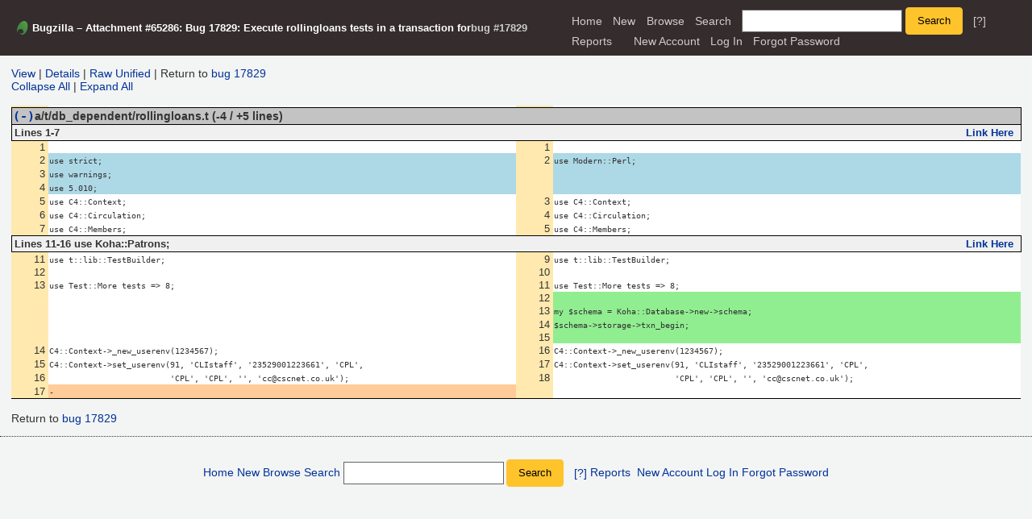

--- FILE ---
content_type: text/html; charset=UTF-8
request_url: https://bugs.koha-community.org/bugzilla3/attachment.cgi?id=65286&action=diff
body_size: 3535
content:
<!DOCTYPE html>
<html lang="en">
  <head><meta property="og:type" content="website">
<meta property="og:title" content="
Attachment #65286 for bug #17829">
    <title>
Attachment #65286 for bug #17829</title>

      <meta http-equiv="Content-Type" content="text/html; charset=UTF-8">

    <meta name="viewport" content="width=device-width, initial-scale=1">

<link href="data/assets/391bf9f63e2d2f66cc7d8a927d52c7b7.css?1752654591" rel="stylesheet" type="text/css">



    
<script type="text/javascript" src="data/assets/1b4e898422a669ab82b604a2c23edce5.js?1752654591"></script>

    <script type="text/javascript">
    <!--
        YAHOO.namespace('bugzilla');
        YAHOO.util.Event.addListener = function (el, sType, fn, obj, overrideContext) {
               if ( ("onpagehide" in window || YAHOO.env.ua.gecko) && sType === "unload") { sType = "pagehide"; };
               var capture = ((sType == "focusin" || sType == "focusout") && !YAHOO.env.ua.ie) ? true : false;
               return this._addListener(el, this._getType(sType), fn, obj, overrideContext, capture);
         };
        if ( "onpagehide" in window || YAHOO.env.ua.gecko) {
            YAHOO.util.Event._simpleRemove(window, "unload", 
                                           YAHOO.util.Event._unload);
        }
        
        function unhide_language_selector() { 
            YAHOO.util.Dom.removeClass(
                'lang_links_container', 'bz_default_hidden'
            ); 
        } 
        YAHOO.util.Event.onDOMReady(unhide_language_selector);

        
        var BUGZILLA = {
            param: {
                cookiepath: '\/',
                maxusermatches: 1000
            },
            constant: {
                COMMENT_COLS: 80
            },
            string: {
                

                attach_desc_required:
                    "You must enter a Description for this attachment.",
                component_required:
                    "You must select a Component for this bug.",
                description_required:
                    "You must enter a Description for this bug.",
                short_desc_required:
                    "You must enter a Summary for this bug.",
                version_required:
                    "You must select a Version for this bug."
            }
        };

    // -->
    </script>
<script type="text/javascript" src="data/assets/29f04fcbf22cac0aee8418f77a932db2.js?1752654591"></script>

    

    
    <link rel="search" type="application/opensearchdescription+xml"
                       title="Bugzilla" href="./search_plugin.cgi">
    <link rel="shortcut icon" href="images/favicon.ico">
  </head>

  <body  onload="restore_all(); document.checkboxform.restore_indicator.checked = true"
        class="bugs-koha-community-org-bugzilla3 yui-skin-sam">

  <div id="header"><div id="banner">
  </div>

    <div id="titles">
      <span id="title">Bugzilla &ndash; 
      Attachment #65286: Bug 17829: Execute rollingloans tests in a transaction
    for <a href="show_bug.cgi?id=17829">bug #17829</a></span>


    </div>


    <div id="common_links"><ul class="links">
  <li><a href="./">Home</a></li>
  <li><span class="separator">| </span><a href="enter_bug.cgi">New</a></li>
  <li><span class="separator">| </span><a href="describecomponents.cgi">Browse</a></li>
  <li><span class="separator">| </span><a href="query.cgi">Search</a></li>

  <li class="form">
    <span class="separator">| </span>
    <form action="buglist.cgi" method="get"
        onsubmit="if (this.quicksearch.value == '')
                  { alert('Please enter one or more search terms first.');
                    return false; } return true;">
    <input type="hidden" id="no_redirect_top" name="no_redirect" value="0">
    <script type="text/javascript">
      if (history && history.replaceState) {
        var no_redirect = document.getElementById("no_redirect_top");
        no_redirect.value = 1;
      }
    </script>
    <input class="txt" type="text" id="quicksearch_top"
           name="quicksearch" aria-labelledby="find_top"
           title="Quick Search" value="">
    <input class="btn" type="submit" value="Search" 
           id="find_top"></form>
  <a href="page.cgi?id=quicksearch.html" title="Quicksearch Help">[?]</a></li>

  <li><span class="separator">| </span><a href="report.cgi">Reports</a></li>

  <li></li>


  
    
      <li id="new_account_container_top">
        <span class="separator">| </span>
        <a href="createaccount.cgi">New&nbsp;Account</a>
      </li>

    <li id="mini_login_container_top">
  <span class="separator">| </span>
  <a id="login_link_top" href="attachment.cgi?id=65286&amp;action=diff&amp;GoAheadAndLogIn=1"
     onclick="return show_mini_login_form('_top')">Log In</a>

  <form action="attachment.cgi?id=65286&amp;action=diff" method="POST"
        class="mini_login bz_default_hidden"
        id="mini_login_top">
    <input id="Bugzilla_login_top" required
           name="Bugzilla_login" class="bz_login"
        type="email" placeholder="Email Address">
    <input class="bz_password" name="Bugzilla_password" type="password"
           id="Bugzilla_password_top" required
           placeholder="Password">
    <input type="hidden" name="Bugzilla_login_token"
           value="">
    <input type="submit" name="GoAheadAndLogIn" value="Log in"
            id="log_in_top">
    <a href="#" onclick="return hide_mini_login_form('_top')">[x]</a>
  </form>
</li>


  <li id="forgot_container_top">
    <span class="separator">| </span>
    <a id="forgot_link_top" href="attachment.cgi?id=65286&amp;action=diff&amp;GoAheadAndLogIn=1#forgot"
       onclick="return show_forgot_form('_top')">Forgot Password</a>
    <form action="token.cgi" method="post" id="forgot_form_top"
          class="mini_forgot bz_default_hidden">
      <label for="login_top">Login:</label>
      <input name="loginname" size="20" id="login_top" required
          type="email" placeholder="Your Email Address">
      <input id="forgot_button_top" value="Reset Password" type="submit">
      <input type="hidden" name="a" value="reqpw">
      <input type="hidden" id="token_top" name="token"
             value="1769824274-USgLvkXD_3mruy3F9BlCj4UP8ol-bKr9kt5lhWXRaUU">
      <a href="#" onclick="return hide_forgot_form('_top')">[x]</a>
    </form>
  </li>
</ul>
    </div>
  </div>

  <div id="bugzilla-body">


  
    <a href="attachment.cgi?id=65286">View</a>
    | <a href="attachment.cgi?id=65286&amp;action=edit">Details</a>
    | <a href="attachment.cgi?id=65286&amp;action=diff&amp;collapsed=&amp;headers=1&amp;format=raw">Raw&nbsp;Unified</a>
    | Return to <a class="bz_bug_link 
          bz_status_CLOSED  bz_closed"
   title="CLOSED FIXED - Move GetMember to Koha::Patron"
   href="show_bug.cgi?id=17829">bug 17829</a>
  <br>
  

<a href="#"
   onmouseover="lastStatus = window.status; window.status='Collapse All'; return true"
   onmouseout="window.status = lastStatus; return true"
   onclick="return collapse_all()">Collapse All</a> | 
<a href="#"
   onmouseover="lastStatus = window.status; window.status='Expand All'; return true"
   onmouseout="window.status = lastStatus; return true"
   onclick="return expand_all()">Expand All</a>

    <br><br>
 

<form name="checkboxform" action="attachment.cgi">
<input type="checkbox" name="restore_indicator" class="bz_default_hidden"><table class="file_table"><thead><tr><td class="num"></td><td></td><td
 class="num"></td><td></td></tr><tr><td class="file_head" colspan="4"><a href="#"
 onclick="return twisty_click(this)">(-)</a><input
 type="checkbox" name="a/t/db_dependent/rollingloans.t" checked
 class="bz_default_hidden">a/t/db_dependent/rollingloans.t
      (-4&nbsp;/&nbsp;+5&nbsp;lines)
</td></tr></thead><tbody class="file">
<script type="text/javascript">
incremental_restore()
</script>

  <tr>
    <th colspan="4" class="section_head">
      <span id="a/t/db_dependent/rollingloans.t_sec1" class="lines_count">
            Lines&nbsp;1-7
          
      </span>
      <span class="link_here">
        <a href="#a/t/db_dependent/rollingloans.t_sec1">Link&nbsp;Here</a>
      </span>
    </th>
  </tr>
        <tr>
          <td class="num">1</td>
          <td><pre></pre></td>
          <td class="num">1</td>
          <td><pre></pre></td>
        </tr>
          
            <tr>
              <td class="num">2</td>
              <td class="changed"><pre>use strict;</pre></td>

              <td class="num">2</td>
              <td class="changed"><pre>use Modern::Perl;</pre></td>
            </tr>
            <tr>
              <td class="num">3</td>
              <td class="changed"><pre>use warnings;</pre></td>

              <td class="num" rowspan="2"></td>
              <td class="changed" rowspan="2"></td>
            </tr>
            <tr>
              <td class="num">4</td>
              <td class="changed"><pre>use 5.010;</pre></td>

            </tr>
        <tr>
          <td class="num">5</td>
          <td><pre>use C4::Context;</pre></td>
          <td class="num">3</td>
          <td><pre>use C4::Context;</pre></td>
        </tr>
        <tr>
          <td class="num">6</td>
          <td><pre>use C4::Circulation;</pre></td>
          <td class="num">4</td>
          <td><pre>use C4::Circulation;</pre></td>
        </tr>
        <tr>
          <td class="num">7</td>
          <td><pre>use C4::Members;</pre></td>
          <td class="num">5</td>
          <td><pre>use C4::Members;</pre></td>
        </tr>
  <tr>
    <th colspan="4" class="section_head">
      <span id="a/t/db_dependent/rollingloans.t_sec2" class="lines_count">
            Lines&nbsp;11-16
          use Koha::Patrons;
      </span>
      <span class="link_here">
        <a href="#a/t/db_dependent/rollingloans.t_sec2">Link&nbsp;Here</a>
      </span>
    </th>
  </tr>
        <tr>
          <td class="num">11</td>
          <td><pre>use t::lib::TestBuilder;</pre></td>
          <td class="num">9</td>
          <td><pre>use t::lib::TestBuilder;</pre></td>
        </tr>
        <tr>
          <td class="num">12</td>
          <td><pre></pre></td>
          <td class="num">10</td>
          <td><pre></pre></td>
        </tr>
        <tr>
          <td class="num">13</td>
          <td><pre>use Test::More tests =&gt; 8;</pre></td>
          <td class="num">11</td>
          <td><pre>use Test::More tests =&gt; 8;</pre></td>
        </tr>
            <tr>
              <td class="num" rowspan="4"></td>
              <td rowspan="4"></td>
              <td class="num">12</td>
              <td class="added"><pre></pre></td>
            </tr>
            <tr>
              <td class="num">13</td>
              <td class="added"><pre>my $schema = Koha::Database-&gt;new-&gt;schema;</pre></td>
            </tr>
            <tr>
              <td class="num">14</td>
              <td class="added"><pre>$schema-&gt;storage-&gt;txn_begin;</pre></td>
            </tr>
            <tr>
              <td class="num">15</td>
              <td class="added"><pre></pre></td>
            </tr>
        <tr>
          <td class="num">14</td>
          <td><pre>C4::Context-&gt;_new_userenv(1234567);</pre></td>
          <td class="num">16</td>
          <td><pre>C4::Context-&gt;_new_userenv(1234567);</pre></td>
        </tr>
        <tr>
          <td class="num">15</td>
          <td><pre>C4::Context-&gt;set_userenv(91, 'CLIstaff', '23529001223661', 'CPL',</pre></td>
          <td class="num">17</td>
          <td><pre>C4::Context-&gt;set_userenv(91, 'CLIstaff', '23529001223661', 'CPL',</pre></td>
        </tr>
        <tr>
          <td class="num">16</td>
          <td><pre>                         'CPL', 'CPL', '', 'cc&#64;cscnet.co.uk');</pre></td>
          <td class="num">18</td>
          <td><pre>                         'CPL', 'CPL', '', 'cc&#64;cscnet.co.uk');</pre></td>
        </tr>
            <tr>
              <td class="num">17</td>
              <td class="removed"><pre>- </pre></td>
              <td class="num"></td>
              <td></td>
            </tr>

</table></form>


  <br>
  <span>Return to <a class="bz_bug_link 
          bz_status_CLOSED  bz_closed"
   title="CLOSED FIXED - Move GetMember to Koha::Patron"
   href="show_bug.cgi?id=17829">bug 17829</a></span>
</div>

    <div id="footer">
      <div class="intro"></div>
<ul id="useful-links">
  <li id="links-actions"><ul class="links">
  <li><a href="./">Home</a></li>
  <li><span class="separator">| </span><a href="enter_bug.cgi">New</a></li>
  <li><span class="separator">| </span><a href="describecomponents.cgi">Browse</a></li>
  <li><span class="separator">| </span><a href="query.cgi">Search</a></li>

  <li class="form">
    <span class="separator">| </span>
    <form action="buglist.cgi" method="get"
        onsubmit="if (this.quicksearch.value == '')
                  { alert('Please enter one or more search terms first.');
                    return false; } return true;">
    <input type="hidden" id="no_redirect_bottom" name="no_redirect" value="0">
    <script type="text/javascript">
      if (history && history.replaceState) {
        var no_redirect = document.getElementById("no_redirect_bottom");
        no_redirect.value = 1;
      }
    </script>
    <input class="txt" type="text" id="quicksearch_bottom"
           name="quicksearch" aria-labelledby="find_bottom"
           title="Quick Search" value="">
    <input class="btn" type="submit" value="Search" 
           id="find_bottom"></form>
  <a href="page.cgi?id=quicksearch.html" title="Quicksearch Help">[?]</a></li>

  <li><span class="separator">| </span><a href="report.cgi">Reports</a></li>

  <li></li>


  
    
      <li id="new_account_container_bottom">
        <span class="separator">| </span>
        <a href="createaccount.cgi">New&nbsp;Account</a>
      </li>

    <li id="mini_login_container_bottom">
  <span class="separator">| </span>
  <a id="login_link_bottom" href="attachment.cgi?id=65286&amp;action=diff&amp;GoAheadAndLogIn=1"
     onclick="return show_mini_login_form('_bottom')">Log In</a>

  <form action="attachment.cgi?id=65286&amp;action=diff" method="POST"
        class="mini_login bz_default_hidden"
        id="mini_login_bottom">
    <input id="Bugzilla_login_bottom" required
           name="Bugzilla_login" class="bz_login"
        type="email" placeholder="Email Address">
    <input class="bz_password" name="Bugzilla_password" type="password"
           id="Bugzilla_password_bottom" required
           placeholder="Password">
    <input type="hidden" name="Bugzilla_login_token"
           value="">
    <input type="submit" name="GoAheadAndLogIn" value="Log in"
            id="log_in_bottom">
    <a href="#" onclick="return hide_mini_login_form('_bottom')">[x]</a>
  </form>
</li>


  <li id="forgot_container_bottom">
    <span class="separator">| </span>
    <a id="forgot_link_bottom" href="attachment.cgi?id=65286&amp;action=diff&amp;GoAheadAndLogIn=1#forgot"
       onclick="return show_forgot_form('_bottom')">Forgot Password</a>
    <form action="token.cgi" method="post" id="forgot_form_bottom"
          class="mini_forgot bz_default_hidden">
      <label for="login_bottom">Login:</label>
      <input name="loginname" size="20" id="login_bottom" required
          type="email" placeholder="Your Email Address">
      <input id="forgot_button_bottom" value="Reset Password" type="submit">
      <input type="hidden" name="a" value="reqpw">
      <input type="hidden" id="token_bottom" name="token"
             value="1769824274-USgLvkXD_3mruy3F9BlCj4UP8ol-bKr9kt5lhWXRaUU">
      <a href="#" onclick="return hide_forgot_form('_bottom')">[x]</a>
    </form>
  </li>
</ul>
  </li>

  




  
</ul>

      <div class="outro"></div>
    </div>

  </body>
</html>

--- FILE ---
content_type: text/javascript
request_url: https://bugs.koha-community.org/bugzilla3/data/assets/29f04fcbf22cac0aee8418f77a932db2.js?1752654591
body_size: 1731
content:
;/* js/attachment.js */
function validateAttachmentForm(theform) {
var desc_value = YAHOO.lang.trim(theform.description.value);
if (desc_value == '') {
alert(BUGZILLA.string.attach_desc_required);
return false;
}
return true;
}
function updateCommentPrivacy(checkbox) {
var text_elem = document.getElementById('comment');
if (checkbox.checked) {
text_elem.className='bz_private';
} else {
text_elem.className='';
}
}
function setContentTypeDisabledState(form) {
var isdisabled = false;
if (form.ispatch.checked)
isdisabled = true;
for (var i = 0; i < form.contenttypemethod.length; i++)
form.contenttypemethod[i].disabled = isdisabled;
form.contenttypeselection.disabled = isdisabled;
form.contenttypeentry.disabled = isdisabled;
}
function TextFieldHandler() {
var field_text = document.getElementById("attach_text");
var greyfields = new Array("data", "autodetect", "list", "manual",
"contenttypeselection", "contenttypeentry");
var i, thisfield;
if (field_text.value.match(/^\s*$/)) {
for (i = 0; i < greyfields.length; i++) {
thisfield = document.getElementById(greyfields[i]);
if (thisfield) {
thisfield.removeAttribute("disabled");
}
}
} else {
for (i = 0; i < greyfields.length; i++) {
thisfield = document.getElementById(greyfields[i]);
if (thisfield) {
thisfield.setAttribute("disabled", "disabled");
}
}
}
}
function DataFieldHandler() {
var field_data = document.getElementById("data");
var greyfields = new Array("attach_text");
var i, thisfield;
if (field_data.value.match(/^\s*$/)) {
for (i = 0; i < greyfields.length; i++) {
thisfield = document.getElementById(greyfields[i]);
if (thisfield) {
thisfield.removeAttribute("disabled");
}
}
} else {
for (i = 0; i < greyfields.length; i++) {
thisfield = document.getElementById(greyfields[i]);
if (thisfield) {
thisfield.setAttribute("disabled", "disabled");
}
}
}
}
function clearAttachmentFields() {
var element;
document.getElementById('data').value = '';
DataFieldHandler();
if ((element = document.getElementById('attach_text'))) {
element.value = '';
TextFieldHandler();
}
document.getElementById('description').value = '';
element = document.getElementById('ispatch');
element.checked = '';
bz_fireEvent(element, 'change');
if ((element = document.getElementById('isprivate')))
element.checked = '';
}
function collapse_all() {
var elem = document.checkboxform.firstChild;
while (elem != null) {
if (elem.firstChild != null) {
var tbody = elem.firstChild.nextSibling;
if (tbody.className == 'file') {
tbody.className = 'file_collapse';
twisty = get_twisty_from_tbody(tbody);
twisty.firstChild.nodeValue = '(+)';
twisty.nextSibling.checked = false;
}
}
elem = elem.nextSibling;
}
return false;
}
function expand_all() {
var elem = document.checkboxform.firstChild;
while (elem != null) {
if (elem.firstChild != null) {
var tbody = elem.firstChild.nextSibling;
if (tbody.className == 'file_collapse') {
tbody.className = 'file';
twisty = get_twisty_from_tbody(tbody);
twisty.firstChild.nodeValue = '(-)';
twisty.nextSibling.checked = true;
}
}
elem = elem.nextSibling;
}
return false;
}
var current_restore_elem;
function restore_all() {
current_restore_elem = null;
incremental_restore();
}
function incremental_restore() {
if (!document.checkboxform.restore_indicator.checked) {
return;
}
var next_restore_elem;
if (current_restore_elem) {
next_restore_elem = current_restore_elem.nextSibling;
} else {
next_restore_elem = document.checkboxform.firstChild;
}
while (next_restore_elem != null) {
current_restore_elem = next_restore_elem;
if (current_restore_elem.firstChild != null) {
restore_elem(current_restore_elem.firstChild.nextSibling);
}
next_restore_elem = current_restore_elem.nextSibling;
}
}
function restore_elem(elem, alertme) {
if (elem.className == 'file_collapse') {
twisty = get_twisty_from_tbody(elem);
if (twisty.nextSibling.checked) {
elem.className = 'file';
twisty.firstChild.nodeValue = '(-)';
}
} else if (elem.className == 'file') {
twisty = get_twisty_from_tbody(elem);
if (!twisty.nextSibling.checked) {
elem.className = 'file_collapse';
twisty.firstChild.nodeValue = '(+)';
}
}
}
function twisty_click(twisty) {
tbody = get_tbody_from_twisty(twisty);
if (tbody.className == 'file') {
tbody.className = 'file_collapse';
twisty.firstChild.nodeValue = '(+)';
twisty.nextSibling.checked = false;
} else {
tbody.className = 'file';
twisty.firstChild.nodeValue = '(-)';
twisty.nextSibling.checked = true;
}
return false;
}
function get_tbody_from_twisty(twisty) {
return twisty.parentNode.parentNode.parentNode.nextSibling;
}
function get_twisty_from_tbody(tbody) {
return tbody.previousSibling.firstChild.nextSibling.firstChild.firstChild;
}
var prev_mode = 'raw';
var current_mode = 'raw';
var has_edited = 0;
var has_viewed_as_diff = 0;
function editAsComment(patchviewerinstalled)
{
switchToMode('edit', patchviewerinstalled);
has_edited = 1;
}
function undoEditAsComment(patchviewerinstalled)
{
switchToMode(prev_mode, patchviewerinstalled);
}
function redoEditAsComment(patchviewerinstalled)
{
switchToMode('edit', patchviewerinstalled);
}
function viewDiff(attachment_id, patchviewerinstalled)
{
switchToMode('diff', patchviewerinstalled);
if (!has_viewed_as_diff) {
var viewDiffFrame = document.getElementById('viewDiffFrame');
viewDiffFrame.src =
'attachment.cgi?id=' + attachment_id + '&action=diff&headers=0';
has_viewed_as_diff = 1;
}
}
function viewRaw(patchviewerinstalled)
{
switchToMode('raw', patchviewerinstalled);
}
function switchToMode(mode, patchviewerinstalled)
{
if (current_mode == 'edit') {
hideElementById('editFrame');
hideElementById('undoEditButton');
} else if (current_mode == 'raw') {
hideElementById('viewFrame');
if (patchviewerinstalled)
hideElementById('viewDiffButton');
hideElementById(has_edited ? 'redoEditButton' : 'editButton');
hideElementById('smallCommentFrame');
} else if (current_mode == 'diff') {
if (patchviewerinstalled)
hideElementById('viewDiffFrame');
hideElementById('viewRawButton');
hideElementById(has_edited ? 'redoEditButton' : 'editButton');
hideElementById('smallCommentFrame');
}
if (mode == 'edit') {
showElementById('editFrame');
showElementById('undoEditButton');
} else if (mode == 'raw') {
showElementById('viewFrame');
if (patchviewerinstalled)
showElementById('viewDiffButton');
showElementById(has_edited ? 'redoEditButton' : 'editButton');
showElementById('smallCommentFrame');
} else if (mode == 'diff') {
if (patchviewerinstalled)
showElementById('viewDiffFrame');
showElementById('viewRawButton');
showElementById(has_edited ? 'redoEditButton' : 'editButton');
showElementById('smallCommentFrame');
}
prev_mode = current_mode;
current_mode = mode;
}
function hideElementById(id)
{
var elm = document.getElementById(id);
if (elm) {
YAHOO.util.Dom.addClass(elm, 'bz_default_hidden');
}
}
function showElementById(id)
{
var elm = document.getElementById(id);
if (elm) {
YAHOO.util.Dom.removeClass(elm, 'bz_default_hidden');
}
}
function normalizeComments()
{
var small = document.getElementById('smallCommentFrame');
var big = document.getElementById('editFrame');
if ( (small) && YAHOO.util.Dom.hasClass(small, 'bz_default_hidden') )
{
small.parentNode.removeChild(small);
}
if ( (big) && YAHOO.util.Dom.hasClass(big, 'bz_default_hidden') )
{
big.parentNode.removeChild(big);
}
}
function toggle_attachment_details_visibility ( )
{
var container = document.getElementById('attachment_info');
if( YAHOO.util.Dom.hasClass(container, 'read') ){
YAHOO.util.Dom.replaceClass(container, 'read', 'edit');
}else{
YAHOO.util.Dom.replaceClass(container, 'edit', 'read');
}
}
function handleWantsAttachment(wants_attachment) {
if (wants_attachment) {
hideElementById('attachment_false');
showElementById('attachment_true');
}
else {
showElementById('attachment_false');
hideElementById('attachment_true');
clearAttachmentFields();
}
}
